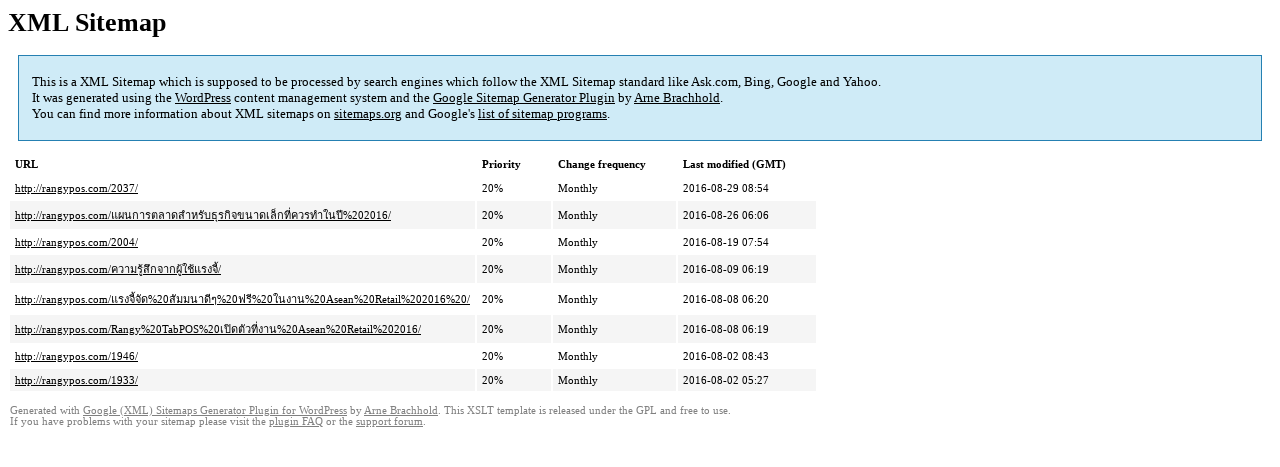

--- FILE ---
content_type: text/html; charset=UTF-8
request_url: http://rangypos.com/sitemap-pt-post-2016-08.html
body_size: 5133
content:
<!DOCTYPE html PUBLIC "-//W3C//DTD HTML 4.0 Transitional//EN" "http://www.w3.org/TR/REC-html40/loose.dtd">
<html xmlns="http://www.w3.org/1999/xhtml" xmlns:html="http://www.w3.org/TR/REC-html40" xmlns:sitemap="http://www.sitemaps.org/schemas/sitemap/0.9"><head><title>ประกาศการคุ้มครองข้อมูลส่วนบุคคล | Rangy POS</title><meta http-equiv="Content-Type" content="text/html; charset=utf-8"/><meta name="robots" content="noindex,follow"/><style type="text/css">
					body {
						font-family:"Lucida Grande","Lucida Sans Unicode",Tahoma,Verdana;
						font-size:13px;
					}
					
					#intro {
						background-color:#CFEBF7;
						border:1px #2580B2 solid;
						padding:5px 13px 5px 13px;
						margin:10px;
					}
					
					#intro p {
						line-height:	16.8667px;
					}
					#intro strong {
						font-weight:normal;
					}
					
					td {
						font-size:11px;
					}
					
					th {
						text-align:left;
						padding-right:30px;
						font-size:11px;
					}
					
					tr.high {
						background-color:whitesmoke;
					}
					
					#footer {
						padding:2px;
						margin-top:10px;
						font-size:8pt;
						color:gray;
					}
					
					#footer a {
						color:gray;
					}
					
					a {
						color:black;
					}
				</style></head><body><h1 xmlns="">XML Sitemap</h1><div xmlns="" id="intro"><p>
                This is a XML Sitemap which is supposed to be processed by search engines which follow the XML Sitemap standard like Ask.com, Bing, Google and Yahoo.<br/>
                It was generated using the <a rel="external nofollow" href="http://wordpress.org/">WordPress</a> content management system and the <strong><a rel="external nofollow" href="http://www.arnebrachhold.de/redir/sitemap-home/" title="Google (XML) Sitemaps Generator Plugin for WordPress">Google Sitemap Generator Plugin</a></strong> by <a rel="external nofollow" href="http://www.arnebrachhold.de/">Arne Brachhold</a>.<br/>
                You can find more information about XML sitemaps on <a rel="external nofollow" href="http://sitemaps.org">sitemaps.org</a> and Google's <a rel="external nofollow" href="http://code.google.com/p/sitemap-generators/wiki/SitemapGenerators">list of sitemap programs</a>.
            </p></div><div xmlns="" id="content"><table cellpadding="5"><tr style="border-bottom:1px black solid;"><th>URL</th><th>Priority</th><th>Change frequency</th><th>Last modified (GMT)</th></tr><tr><td><a href="http://rangypos.com/2037/">http://rangypos.com/2037/</a></td><td>20%</td><td>Monthly</td><td>2016-08-29 08:54</td></tr><tr class="high"><td><a href="http://rangypos.com/แผนการตลาดสำหรับธุรกิจขนาดเล็กที่ควรทำในปี%202016/">http://rangypos.com/แผนการตลาดสำหรับธุรกิจขนาดเล็กที่ควรทำในปี%202016/</a></td><td>20%</td><td>Monthly</td><td>2016-08-26 06:06</td></tr><tr><td><a href="http://rangypos.com/2004/">http://rangypos.com/2004/</a></td><td>20%</td><td>Monthly</td><td>2016-08-19 07:54</td></tr><tr class="high"><td><a href="http://rangypos.com/ความรู้สึกจากผู้ใช้แรงจี้/">http://rangypos.com/ความรู้สึกจากผู้ใช้แรงจี้/</a></td><td>20%</td><td>Monthly</td><td>2016-08-09 06:19</td></tr><tr><td><a href="http://rangypos.com/แรงจี้จัด%20สัมมนาดีๆ%20ฟรี%20ในงาน%20Asean%20Retail%202016%20/">http://rangypos.com/แรงจี้จัด%20สัมมนาดีๆ%20ฟรี%20ในงาน%20Asean%20Retail%202016%20/</a></td><td>20%</td><td>Monthly</td><td>2016-08-08 06:20</td></tr><tr class="high"><td><a href="http://rangypos.com/Rangy%20TabPOS%20เปิดตัวที่งาน%20Asean%20Retail%202016/">http://rangypos.com/Rangy%20TabPOS%20เปิดตัวที่งาน%20Asean%20Retail%202016/</a></td><td>20%</td><td>Monthly</td><td>2016-08-08 06:19</td></tr><tr><td><a href="http://rangypos.com/1946/">http://rangypos.com/1946/</a></td><td>20%</td><td>Monthly</td><td>2016-08-02 08:43</td></tr><tr class="high"><td><a href="http://rangypos.com/1933/">http://rangypos.com/1933/</a></td><td>20%</td><td>Monthly</td><td>2016-08-02 05:27</td></tr></table></div><div id="footer">
					Generated with <a rel="external nofollow" href="http://www.arnebrachhold.de/redir/sitemap-home/" title="Google (XML) Sitemap Generator Plugin for WordPress">Google (XML) Sitemaps Generator Plugin for WordPress</a> by <a rel="external nofollow" href="http://www.arnebrachhold.de/">Arne Brachhold</a>. This XSLT template is released under the GPL and free to use.<br/>
					If you have problems with your sitemap please visit the <a rel="external nofollow" href="http://www.arnebrachhold.de/redir/sitemap-x-faq/" title="Google (XML) sitemaps FAQ">plugin FAQ</a> or the <a rel="external nofollow" href="https://wordpress.org/support/plugin/google-sitemap-generator">support forum</a>.
				</div></body></html>
